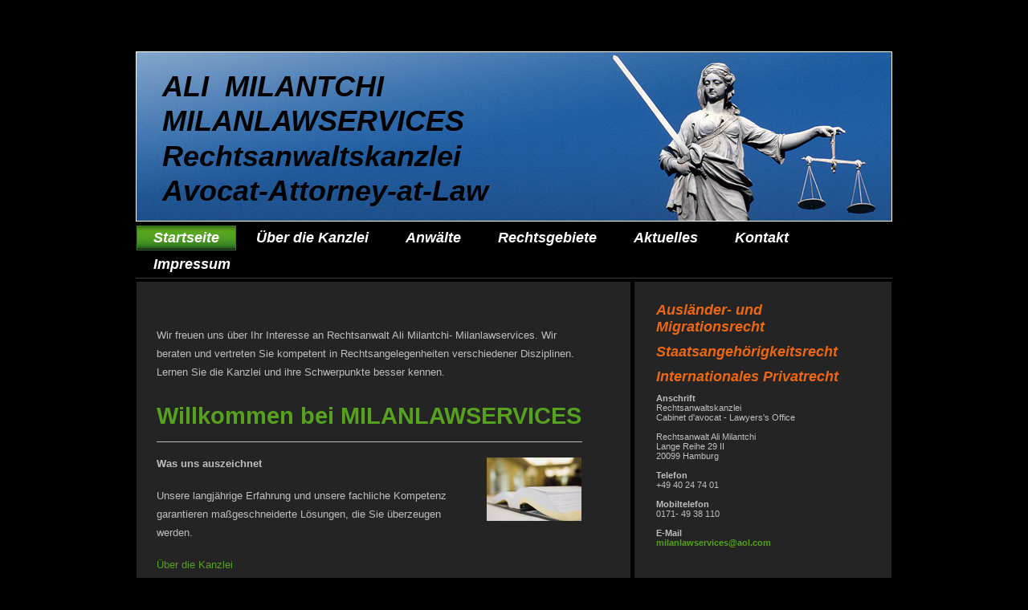

--- FILE ---
content_type: text/html; charset=UTF-8
request_url: https://www.milanlaw.de/
body_size: 5979
content:
<!DOCTYPE html>
<html lang="de"  ><head prefix="og: http://ogp.me/ns# fb: http://ogp.me/ns/fb# business: http://ogp.me/ns/business#">
    <meta http-equiv="Content-Type" content="text/html; charset=utf-8"/>
    <meta name="generator" content="IONOS MyWebsite"/>
        
    <link rel="dns-prefetch" href="//cdn.website-start.de/"/>
    <link rel="dns-prefetch" href="//108.mod.mywebsite-editor.com"/>
    <link rel="dns-prefetch" href="https://108.sb.mywebsite-editor.com/"/>
    <link rel="shortcut icon" href="//cdn.website-start.de/favicon.ico"/>
        <title>Rechtsanwalt Ali Milantchi- Milanlawservices - Startseite</title>
    
    

<meta name="format-detection" content="telephone=no"/>
        <meta name="robots" content="index,follow"/>
        <link href="https://www.milanlaw.de/s/style/layout.css?1706632812" rel="stylesheet" type="text/css"/>
    <link href="https://www.milanlaw.de/s/style/main.css?1706632812" rel="stylesheet" type="text/css"/>
    <link href="//cdn.website-start.de/app/cdn/min/group/web.css?1763478093678" rel="stylesheet" type="text/css"/>
<link href="//cdn.website-start.de/app/cdn/min/moduleserver/css/de_DE/common,shoppingbasket?1763478093678" rel="stylesheet" type="text/css"/>
    <link href="https://108.sb.mywebsite-editor.com/app/logstate2-css.php?site=445007438&amp;t=1768851108" rel="stylesheet" type="text/css"/>

<script type="text/javascript">
    /* <![CDATA[ */
var stagingMode = '';
    /* ]]> */
</script>
<script src="https://108.sb.mywebsite-editor.com/app/logstate-js.php?site=445007438&amp;t=1768851108"></script>

    <link href="https://www.milanlaw.de/s/style/print.css?1763478093678" rel="stylesheet" media="print" type="text/css"/>
    <script type="text/javascript">
    /* <![CDATA[ */
    var systemurl = 'https://108.sb.mywebsite-editor.com/';
    var webPath = '/';
    var proxyName = '';
    var webServerName = 'www.milanlaw.de';
    var sslServerUrl = 'https://www.milanlaw.de';
    var nonSslServerUrl = 'http://www.milanlaw.de';
    var webserverProtocol = 'http://';
    var nghScriptsUrlPrefix = '//108.mod.mywebsite-editor.com';
    var sessionNamespace = 'DIY_SB';
    var jimdoData = {
        cdnUrl:  '//cdn.website-start.de/',
        messages: {
            lightBox: {
    image : 'Bild',
    of: 'von'
}

        },
        isTrial: 0,
        pageId: 919134543    };
    var script_basisID = "445007438";

    diy = window.diy || {};
    diy.web = diy.web || {};

        diy.web.jsBaseUrl = "//cdn.website-start.de/s/build/";

    diy.context = diy.context || {};
    diy.context.type = diy.context.type || 'web';
    /* ]]> */
</script>

<script type="text/javascript" src="//cdn.website-start.de/app/cdn/min/group/web.js?1763478093678" crossorigin="anonymous"></script><script type="text/javascript" src="//cdn.website-start.de/s/build/web.bundle.js?1763478093678" crossorigin="anonymous"></script><script src="//cdn.website-start.de/app/cdn/min/moduleserver/js/de_DE/common,shoppingbasket?1763478093678"></script>
<script type="text/javascript" src="https://cdn.website-start.de/proxy/apps/static/resource/dependencies/"></script><script type="text/javascript">
                    if (typeof require !== 'undefined') {
                        require.config({
                            waitSeconds : 10,
                            baseUrl : 'https://cdn.website-start.de/proxy/apps/static/js/'
                        });
                    }
                </script><script type="text/javascript" src="//cdn.website-start.de/app/cdn/min/group/pfcsupport.js?1763478093678" crossorigin="anonymous"></script>    <meta property="og:type" content="business.business"/>
    <meta property="og:url" content="https://www.milanlaw.de/"/>
    <meta property="og:title" content="Rechtsanwalt Ali Milantchi- Milanlawservices - Startseite"/>
                <meta property="og:image" content="https://www.milanlaw.de/s/img/emotionheader.jpg"/>
        <meta property="business:contact_data:country_name" content="Deutschland"/>
    
    
    
    
    
    
    
    
</head>


<body class="body diyBgActive  startpage cc-pagemode-default diy-market-de_DE" data-pageid="919134543" id="page-919134543">
    
    <div class="diyw">
        <div id="wrapper" class="center clearfix">
	<div class="separator first center"></div>
	<div id="wrapperShadowLeft"></div>
	<div id="wrapperShadowRight"></div>
	<div id="header">
		
<style type="text/css" media="all">
.diyw div#emotion-header {
        max-width: 940px;
        max-height: 210px;
                background: #eeeeee;
    }

.diyw div#emotion-header-title-bg {
    left: 0%;
    top: 20%;
    width: 0%;
    height: 23.26%;

    background-color: #cccccc;
    opacity: 0.93;
    filter: alpha(opacity = 93.28);
    }
.diyw img#emotion-header-logo {
    left: 1.00%;
    top: 0.00%;
    background: transparent;
                border: 1px solid #CCCCCC;
        padding: 0px;
                display: none;
    }

.diyw div#emotion-header strong#emotion-header-title {
    left: 5%;
    top: 20%;
    color: #000000;
        font: italic bold 36px/120% Tahoma, Geneva, sans-serif;
}

.diyw div#emotion-no-bg-container{
    max-height: 210px;
}

.diyw div#emotion-no-bg-container .emotion-no-bg-height {
    margin-top: 22.34%;
}
</style>
<div id="emotion-header" data-action="loadView" data-params="active" data-imagescount="1">
            <img src="https://www.milanlaw.de/s/img/emotionheader.jpg?1740897843.940px.210px" id="emotion-header-img" alt=""/>
            
        <div id="ehSlideshowPlaceholder">
            <div id="ehSlideShow">
                <div class="slide-container">
                                        <div style="background-color: #eeeeee">
                            <img src="https://www.milanlaw.de/s/img/emotionheader.jpg?1740897843.940px.210px" alt=""/>
                        </div>
                                    </div>
            </div>
        </div>


        <script type="text/javascript">
        //<![CDATA[
                diy.module.emotionHeader.slideShow.init({ slides: [{"url":"https:\/\/www.milanlaw.de\/s\/img\/emotionheader.jpg?1740897843.940px.210px","image_alt":"","bgColor":"#eeeeee"}] });
        //]]>
        </script>

    
            
        
            
                  	<div id="emotion-header-title-bg"></div>
    
            <strong id="emotion-header-title" style="text-align: left">ALI  MILANTCHI
MILANLAWSERVICES
Rechtsanwaltskanzlei
Avocat-Attorney-at-Law</strong>
                    <div class="notranslate">
                <svg xmlns="http://www.w3.org/2000/svg" version="1.1" id="emotion-header-title-svg" viewBox="0 0 940 210" preserveAspectRatio="xMinYMin meet"><text style="font-family:Tahoma, Geneva, sans-serif;font-size:36px;font-style:italic;font-weight:bold;fill:#000000;line-height:1.2em;"><tspan x="0" style="text-anchor: start" dy="0.95em">ALI  MILANTCHI</tspan><tspan x="0" style="text-anchor: start" dy="1.2em">MILANLAWSERVICES</tspan><tspan x="0" style="text-anchor: start" dy="1.2em">Rechtsanwaltskanzlei</tspan><tspan x="0" style="text-anchor: start" dy="1.2em">Avocat-Attorney-at-Law</tspan></text></svg>
            </div>
            
    
    <script type="text/javascript">
    //<![CDATA[
    (function ($) {
        function enableSvgTitle() {
                        var titleSvg = $('svg#emotion-header-title-svg'),
                titleHtml = $('#emotion-header-title'),
                emoWidthAbs = 940,
                emoHeightAbs = 210,
                offsetParent,
                titlePosition,
                svgBoxWidth,
                svgBoxHeight;

                        if (titleSvg.length && titleHtml.length) {
                offsetParent = titleHtml.offsetParent();
                titlePosition = titleHtml.position();
                svgBoxWidth = titleHtml.width();
                svgBoxHeight = titleHtml.height();

                                titleSvg.get(0).setAttribute('viewBox', '0 0 ' + svgBoxWidth + ' ' + svgBoxHeight);
                titleSvg.css({
                   left: Math.roundTo(100 * titlePosition.left / offsetParent.width(), 3) + '%',
                   top: Math.roundTo(100 * titlePosition.top / offsetParent.height(), 3) + '%',
                   width: Math.roundTo(100 * svgBoxWidth / emoWidthAbs, 3) + '%',
                   height: Math.roundTo(100 * svgBoxHeight / emoHeightAbs, 3) + '%'
                });

                titleHtml.css('visibility','hidden');
                titleSvg.css('visibility','visible');
            }
        }

        
            var posFunc = function($, overrideSize) {
                var elems = [], containerWidth, containerHeight;
                                    elems.push({
                        selector: '#emotion-header-title',
                        overrideSize: true,
                        horPos: 6,
                        vertPos: 56.33                    });
                    lastTitleWidth = $('#emotion-header-title').width();
                                                elems.push({
                    selector: '#emotion-header-title-bg',
                    horPos: 0,
                    vertPos: 25.32                });
                                
                containerWidth = parseInt('940');
                containerHeight = parseInt('210');

                for (var i = 0; i < elems.length; ++i) {
                    var el = elems[i],
                        $el = $(el.selector),
                        pos = {
                            left: el.horPos,
                            top: el.vertPos
                        };
                    if (!$el.length) continue;
                    var anchorPos = $el.anchorPosition();
                    anchorPos.$container = $('#emotion-header');

                    if (overrideSize === true || el.overrideSize === true) {
                        anchorPos.setContainerSize(containerWidth, containerHeight);
                    } else {
                        anchorPos.setContainerSize(null, null);
                    }

                    var pxPos = anchorPos.fromAnchorPosition(pos),
                        pcPos = anchorPos.toPercentPosition(pxPos);

                    var elPos = {};
                    if (!isNaN(parseFloat(pcPos.top)) && isFinite(pcPos.top)) {
                        elPos.top = pcPos.top + '%';
                    }
                    if (!isNaN(parseFloat(pcPos.left)) && isFinite(pcPos.left)) {
                        elPos.left = pcPos.left + '%';
                    }
                    $el.css(elPos);
                }

                // switch to svg title
                enableSvgTitle();
            };

                        var $emotionImg = jQuery('#emotion-header-img');
            if ($emotionImg.length > 0) {
                // first position the element based on stored size
                posFunc(jQuery, true);

                // trigger reposition using the real size when the element is loaded
                var ehLoadEvTriggered = false;
                $emotionImg.one('load', function(){
                    posFunc(jQuery);
                    ehLoadEvTriggered = true;
                                        diy.module.emotionHeader.slideShow.start();
                                    }).each(function() {
                                        if(this.complete || typeof this.complete === 'undefined') {
                        jQuery(this).load();
                    }
                });

                                noLoadTriggeredTimeoutId = setTimeout(function() {
                    if (!ehLoadEvTriggered) {
                        posFunc(jQuery);
                    }
                    window.clearTimeout(noLoadTriggeredTimeoutId)
                }, 5000);//after 5 seconds
            } else {
                jQuery(function(){
                    posFunc(jQuery);
                });
            }

                        if (jQuery.isBrowser && jQuery.isBrowser.ie8) {
                var longTitleRepositionCalls = 0;
                longTitleRepositionInterval = setInterval(function() {
                    if (lastTitleWidth > 0 && lastTitleWidth != jQuery('#emotion-header-title').width()) {
                        posFunc(jQuery);
                    }
                    longTitleRepositionCalls++;
                    // try this for 5 seconds
                    if (longTitleRepositionCalls === 5) {
                        window.clearInterval(longTitleRepositionInterval);
                    }
                }, 1000);//each 1 second
            }

            }(jQuery));
    //]]>
    </script>

    </div>

	</div>
	<div class="separator second center"></div>	
	<div id="navigation">
		<div class="webnavigation"><ul id="mainNav1" class="mainNav1"><li class="navTopItemGroup_1"><a data-page-id="919134543" href="https://www.milanlaw.de/" class="current level_1"><span>Startseite</span></a></li><li class="navTopItemGroup_2"><a data-page-id="919134544" href="https://www.milanlaw.de/über-die-kanzlei/" class="level_1"><span>Über die Kanzlei</span></a></li><li class="navTopItemGroup_3"><a data-page-id="919134547" href="https://www.milanlaw.de/anwälte/" class="level_1"><span>Anwälte</span></a></li><li class="navTopItemGroup_4"><a data-page-id="919134548" href="https://www.milanlaw.de/rechtsgebiete/" class="level_1"><span>Rechtsgebiete</span></a></li><li class="navTopItemGroup_5"><a data-page-id="919134551" href="https://www.milanlaw.de/aktuelles/" class="level_1"><span>Aktuelles</span></a></li><li class="navTopItemGroup_6"><a data-page-id="919134552" href="https://www.milanlaw.de/kontakt/" class="level_1"><span>Kontakt</span></a></li><li class="navTopItemGroup_7"><a data-page-id="919134554" href="https://www.milanlaw.de/impressum/" class="level_1"><span>Impressum</span></a></li></ul></div>
	</div>
	<div class="separator third center"></div>
	<div id="contentWrapper" class="clearfix">
		<div id="content" class="center clearfix">
			<div id="sidebarWrapper" class="clearfix">
				<div class="top"></div>
				<div class="center clearfix">
					<div class="navigation">
						<div class="webnavigation"></div>
					</div>
					<div class="content clearfix">
						<div id="matrix_1023622239" class="sortable-matrix" data-matrixId="1023622239"><div class="n module-type-header diyfeLiveArea "> <h1><span class="diyfeDecoration">Ausländer- und Migrationsrecht</span></h1> </div><div class="n module-type-header diyfeLiveArea "> <h1><span class="diyfeDecoration">Staatsangehörigkeitsrecht</span></h1> </div><div class="n module-type-header diyfeLiveArea "> <h1><span class="diyfeDecoration">Internationales Privatrecht</span></h1> </div><div class="n module-type-text diyfeLiveArea "> <p><strong>Anschrift</strong></p>
<p>Rechtsanwaltskanzlei</p>
<p>Cabinet d'avocat - Lawyers's Office </p>
<p> </p>
<p>Rechtsanwalt Ali Milantchi<br/>
Lange Reihe 29 II<br/>
20099 Hamburg</p>
<p> </p>
<p><strong>Telefon</strong></p>
<p>+49 40 24 74 01</p>
<p> </p>
<p><strong>Mobiltelefon</strong></p>
<p>0171- 49 38 110</p>
<p> </p>
<p><strong>E-Mail</strong></p>
<p><strong><a href="mailto:milanlawservices@aol.com">milanlawservices@aol.com</a></strong></p>
<p> </p>
<p> </p>
<p> </p> </div><div class="n module-type-header diyfeLiveArea "> <h1><span class="diyfeDecoration">Kontakt und Terminvereinbarung</span></h1> </div><div class="n module-type-hr diyfeLiveArea "> <div style="padding: 0px 0px">
    <div class="hr"></div>
</div>
 </div><div class="n module-type-header diyfeLiveArea "> <h1><span class="diyfeDecoration">Aktuelles</span></h1> </div><div class="n module-type-text diyfeLiveArea "> <p>Wir sind am 01.10.2024 in unsere neuen Kanzleiräume in der Langen Reihe 29, 2.Etage umgezogen.</p>
<p>Telefonische Auskünfte betreffend Posteingänge werden nicht erteilt. Wichtige Posteingänge werden nur  per Post, WhatsApp oder Email an unsere Mandanten weitergeleitet.</p>
<p>Wir bitten unsere Mandanten, uns stets die aktuellsten  Anschriften ,Telefon-/WhatsApp-Nummern und Email-Adressen zur Verfügung zu stellen, damit eine optimale Kommunikation gewährleistet
bleibt.</p> </div></div>
					</div>
				</div>
				<div class="bottom"></div>
			</div>
			<div id="mainWrapper" class="clearfix">
				<div class="top"></div>
				<div class="center">
					<div class="content">
						
        <div id="content_area">
        	<div id="content_start"></div>
        	
        
        <div id="matrix_1023622238" class="sortable-matrix" data-matrixId="1023622238"><div class="n module-type-text diyfeLiveArea "> <p>Wir freuen uns über Ihr Interesse an Rechtsanwalt Ali Milantchi- Milanlawservices. Wir beraten und vertreten Sie kompetent in Rechtsangelegenheiten verschiedener Disziplinen. Lernen Sie die Kanzlei und ihre
Schwerpunkte besser kennen.</p> </div><div class="n module-type-header diyfeLiveArea "> <h1><span class="diyfeDecoration">Willkommen bei MILANLAWSERVICES</span></h1> </div><div class="n module-type-hr diyfeLiveArea "> <div style="padding: 0px 0px">
    <div class="hr"></div>
</div>
 </div><div class="n module-type-textWithImage diyfeLiveArea "> 
<div class="clearover " id="textWithImage-5780439737">
<div class="align-container imgright" style="max-width: 100%; width: 118px;">
    <a class="imagewrapper" href="https://www.milanlaw.de/s/cc_images/cache_2414935783.jpg?t=1282727392" rel="lightbox[5780439737]">
        <img src="https://www.milanlaw.de/s/cc_images/cache_2414935783.jpg?t=1282727392" id="image_5780439737" alt="" style="width:100%"/>
    </a>


</div> 
<div class="textwrapper">
<p><strong>Was uns auszeichnet</strong></p>
<p>Unsere langjährige Erfahrung und unsere fachliche Kompetenz garantieren maßgeschneiderte Lösungen, die Sie überzeugen werden.</p>
<p><a href="https://www.milanlaw.de/über-die-kanzlei/">Über die Kanzlei</a></p>
</div>
</div> 
<script type="text/javascript">
    //<![CDATA[
    jQuery(document).ready(function($){
        var $target = $('#textWithImage-5780439737');

        if ($.fn.swipebox && Modernizr.touch) {
            $target
                .find('a[rel*="lightbox"]')
                .addClass('swipebox')
                .swipebox();
        } else {
            $target.tinyLightbox({
                item: 'a[rel*="lightbox"]',
                cycle: false,
                hideNavigation: true
            });
        }
    });
    //]]>
</script>
 </div><div class="n module-type-hr diyfeLiveArea "> <div style="padding: 0px 0px">
    <div class="hr"></div>
</div>
 </div><div class="n module-type-hr diyfeLiveArea "> <div style="padding: 0px 0px">
    <div class="hr"></div>
</div>
 </div><div class="n module-type-textWithImage diyfeLiveArea "> 
<div class="clearover " id="textWithImage-5780439738">
<div class="align-container imgright" style="max-width: 100%; width: 118px;">
    <a class="imagewrapper" href="https://www.milanlaw.de/s/cc_images/cache_2414935784.jpg?t=1282727392" rel="lightbox[5780439738]">
        <img src="https://www.milanlaw.de/s/cc_images/cache_2414935784.jpg?t=1282727392" id="image_5780439738" alt="" style="width:100%"/>
    </a>


</div> 
<div class="textwrapper">
<p><strong>Wer wir sind</strong></p>
<p>Erfolg aus Erfahrung: Herr Rechtsanwalt Milantchi bietet Rechtsbeistand mit hoher Beratungskompetenz.</p>
<p><a href="../697169902/">Das Anwaltsteam</a><a href="javascript:void(0);"><br/></a></p>
</div>
</div> 
<script type="text/javascript">
    //<![CDATA[
    jQuery(document).ready(function($){
        var $target = $('#textWithImage-5780439738');

        if ($.fn.swipebox && Modernizr.touch) {
            $target
                .find('a[rel*="lightbox"]')
                .addClass('swipebox')
                .swipebox();
        } else {
            $target.tinyLightbox({
                item: 'a[rel*="lightbox"]',
                cycle: false,
                hideNavigation: true
            });
        }
    });
    //]]>
</script>
 </div><div class="n module-type-textWithImage diyfeLiveArea "> 
<div class="clearover " id="textWithImage-5780439736">
<div class="align-container imgright" style="max-width: 100%; width: 118px;">
    <a class="imagewrapper" href="https://www.milanlaw.de/s/cc_images/cache_2414935782.jpg?t=1282727392" rel="lightbox[5780439736]">
        <img src="https://www.milanlaw.de/s/cc_images/cache_2414935782.jpg?t=1282727392" id="image_5780439736" alt="" style="width:100%"/>
    </a>


</div> 
<div class="textwrapper">
<p><strong>Was wir bieten</strong></p>
<p>Erfahren Sie, auf welche Rechtsgebiete wir uns spezialisiert haben.</p>
<p><a href="https://www.milanlaw.de/rechtsgebiete/">Unsere Fachgebiete</a><a href="javascript:void(0);"><br/></a></p>
</div>
</div> 
<script type="text/javascript">
    //<![CDATA[
    jQuery(document).ready(function($){
        var $target = $('#textWithImage-5780439736');

        if ($.fn.swipebox && Modernizr.touch) {
            $target
                .find('a[rel*="lightbox"]')
                .addClass('swipebox')
                .swipebox();
        } else {
            $target.tinyLightbox({
                item: 'a[rel*="lightbox"]',
                cycle: false,
                hideNavigation: true
            });
        }
    });
    //]]>
</script>
 </div></div>
        
        
        </div>
					</div>
				</div>
				<div class="bottom"></div>
			</div>			
		</div>
	</div>
	<div id="footer" class="clearfix">
		<div class="top"></div>
		<div class="center">
			<div class="content">
				<div id="contentfooter">
    <div class="leftrow">
                        <a rel="nofollow" href="javascript:window.print();">
                    <img class="inline" height="14" width="18" src="//cdn.website-start.de/s/img/cc/printer.gif" alt=""/>
                    Druckversion                </a> <span class="footer-separator">|</span>
                <a href="https://www.milanlaw.de/sitemap/">Sitemap</a>
                        <br/> © Rechtsanwalt Ali Milantchi- Milanlawservices<br/>
<br/>
Diese Homepage wurde mit <a rel="nofollow" href="https://www.ionos.de/websites/homepage-erstellen" target="_blank">IONOS MyWebsite</a> erstellt.
            </div>
    <script type="text/javascript">
        window.diy.ux.Captcha.locales = {
            generateNewCode: 'Neuen Code generieren',
            enterCode: 'Bitte geben Sie den Code ein'
        };
        window.diy.ux.Cap2.locales = {
            generateNewCode: 'Neuen Code generieren',
            enterCode: 'Bitte geben Sie den Code ein'
        };
    </script>
    <div class="rightrow">
                    <span class="loggedout">
                <a rel="nofollow" id="login" href="https://login.1and1-editor.com/445007438/www.milanlaw.de/de?pageId=919134543">
                    Login                </a>
            </span>
                
                <span class="loggedin">
            <a rel="nofollow" id="logout" href="https://108.sb.mywebsite-editor.com/app/cms/logout.php">Logout</a> <span class="footer-separator">|</span>
            <a rel="nofollow" id="edit" href="https://108.sb.mywebsite-editor.com/app/445007438/919134543/">Seite bearbeiten</a>
        </span>
    </div>
</div>
            <div id="loginbox" class="hidden">
                <script type="text/javascript">
                    /* <![CDATA[ */
                    function forgotpw_popup() {
                        var url = 'https://passwort.1und1.de/xml/request/RequestStart';
                        fenster = window.open(url, "fenster1", "width=600,height=400,status=yes,scrollbars=yes,resizable=yes");
                        // IE8 doesn't return the window reference instantly or at all.
                        // It may appear the call failed and fenster is null
                        if (fenster && fenster.focus) {
                            fenster.focus();
                        }
                    }
                    /* ]]> */
                </script>
                                <img class="logo" src="//cdn.website-start.de/s/img/logo.gif" alt="IONOS" title="IONOS"/>

                <div id="loginboxOuter"></div>
            </div>
        

			</div>
		</div>
		<div class="bottom"></div>
	</div>
</div>
    </div>

    
    </body>


<!-- rendered at Sat, 27 Dec 2025 07:34:43 +0100 -->
</html>


--- FILE ---
content_type: text/css
request_url: https://www.milanlaw.de/s/style/layout.css?1706632812
body_size: 2634
content:
/*
------------------------------------------------------------------
Layout 1720: Master Template by Dieter Moess / Lukas Gorniak
Commented Version 1.2 - 29.03.2012
------------------------------------------------------------------ 
*/

/* --------------------------------------------------------------------------------------------------------- */
/* ---------------------------------------------- EDIT MODE ONLY ------------------------------------------- */
/* --------------------------------------------------------------------------------------------------------- */

/* -------------------------------------------------------------------------------- Container Settings */

body 
{
	background: #000;
	background-position: top center;
	background-repeat: no-repeat;
}


/*  Wrapper */
.diyw #wrapper {
	background-image: none; /* url(https://www.milanlaw.de/s/img/mt_wrapper.png)*/
	background-repeat: no-repeat;
}

/*  Shadow */
.diyw #wrapperShadowLeft {
	background-image: none; /* url(https://www.milanlaw.de/s/img/mt_wrapperShadowLeft.png)*/
	background-repeat: no-repeat;
	display: none;
}

.diyw #wrapperShadowRight {
	background-image: none; /* url(https://www.milanlaw.de/s/img/mt_wrapperShadowRight.png)*/
	background-repeat: no-repeat;
	display: none;
}

/*  Navigation */
.diyw #navigation {
	background-color: transparent;
	background-repeat: repeat-y;
}

/*  Separator */
.diyw .first {
	height: 19px;
	background-color: transparent;
	background-image: none; /*url(https://www.milanlaw.de/s/img/mt_firstSeparator.png)*/
	display: none;
}

.diyw .second{
	height: 6px;
	background-color: transparent;
	display: none;
}
.diyw .third{
	height: 1px;
	background-color: #3b3b3b;
	display: block;
}

/*  Header */

.diyw #header {
	background-color: transparent;
	background-position: center;
	padding-top: 64px;
	margin-bottom: 4px;
}

/*  Content */

.diyw #contentWrapper {
	background-color: transparent;
	background-image: none; /*url(https://www.milanlaw.de/s/img/mt_contentWrapper.png);*/
	background-repeat: repeat-y;
	background-position: top center;
}
.diyw #content {
	width: 940px;
	margin-top: 4px;

	background-image: url(https://www.milanlaw.de/s/img/mt_content.png);
	background-repeat: repeat-y;
}

/* ------------------------------------- Main Content */
.diyw #mainWrapper {
	background-color: transparent;
	background-image: none;	/* url(https://www.milanlaw.de/s/img/mt_mainWrapper.png)*/
	background-repeat: no-repeat;
}

.diyw #mainWrapper .top {
	height: 6px;
	background-color: #fff;
	background-image: none;	/* url(https://www.milanlaw.de/s/img/mt_mainWrapperTop.png)*/
	background-repeat: no-repeat;
	display: none;
}

.diyw #mainWrapper .center {
	background-color: transparent;
	background-image: none;	/* url(https://www.milanlaw.de/s/img/mt_mainWrapperCenter.png)*/
	background-repeat: no-repeat;
}

.diyw #mainWrapper  .content {
  padding: 20px;
  padding-top: 50px;
}

.diyw #mainWrapper .bottom {
	diplay: none;
}

.diyw #footerCenterContent {
  padding: 20px;
}

.diyw #mainTop {
	height: 0;
	background-color: #000;
	background-image: none; /* url(https://www.milanlaw.de/s/img/mt_contentTop.png)*/
	background-repeat: no-repeat;
	display: none;
}

.diyw #mainBottom{
	height: 0;
	background-color: #000;
	background-image: none; /* url(https://www.milanlaw.de/s/img/mt_contentBottom.png)*/
	background-repeat: no-repeat;
	display: none;
}

/* ------------------------------------- Sidebar */
.diyw #sidebarWrapper {
	background-color: transparent;
	background-image: none;	/* url(https://www.milanlaw.de/s/img/mt_sidebar.png)*/
	background-repeat: no-repeat;
}

.diyw #sidebarWrapper .top {
	height: 6px;
	background-color: #fff;
	background-image: none;	/* url(https://www.milanlaw.de/s/img/mt_sidebarTop.png)*/
	background-repeat: no-repeat;
	display: none;
}

.diyw #sidebarWrapper .center {
	background-color: transparent;
	background-image: none;	/* url(https://www.milanlaw.de/s/img/mt_sidebarCenter.png)*/
	background-repeat: no-repeat;
}

.diyw #sidebarWrapper .bottom {
	height: 6px;
	background-color: #fff;
	background-image: none;	/* url(https://www.milanlaw.de/s/img/mt_sidebarBottom.png)*/
	background-repeat: no-repeat;
	display: none;
}

.diyw #sidebarWrapper .navigation {
	background-color: transparent;
	background-image: none; /* url(https://www.milanlaw.de/s/img/mt_subnavigation.png)*/
	background-repeat: no-repeat;
	padding-bottom: 0px;
	margin-top: 10px;
	margin-right: 23px;
}

.diyw #sidebarWrapper .content {
	background-color: transparent;
	background-image: none; /* url(https://www.milanlaw.de/s/img/mt_subcontent.png)*/
	background-repeat: no-repeat;
	padding-right: 20px;
	margin-top: 20px;
}

/* ------------------------------------- Footer */
.diyw #footer {
	background-color: transparent;
	margin-top: 5px;
}

.diyw #footer .top {
	height: 1px;
	background-color: #3b3b3b;
	display: block;
}

.diyw #footer .center {
	background-color: transparent;
	background-repeat: repeat-x;
}

.diyw #footer .content {
	background-color: transparent;
	padding: 10px 0px;
	width: 882px;
	margin: 0 auto;
}

.diyw #footer .bottom {
	height: 0;
	background-color: #000;
	background-image: none; /* url(https://www.milanlaw.de/s/img/mt_footerBottom.png)*/
	background-repeat: no-repeat;
	display: none;
}

/* -------------------------------------------------------------------------------- Color Settings */


body .diyw
{
	font-family: Arial, Verdana, Helvetica, sans-serif;
	font-size: 13px;
	color: #bfbfbf;
}
.diyw p,.diyw td {
	font-family: Arial, Verdana, Helvetica, sans-serif;
	font-size: 13px;
	color: #bfbfbf;
}

.diyw #mainNav1,
.diyw #mainNav2,
.diyw #mainNav3
{
	margin-top: 0;
	margin-bottom: 0;
	padding-top: 0;
	padding-bottom: 0;
}

/* ------------------------------------- Horizontal Navigation L1 */

.diyw #mainNav1 li{
	margin-right: 2px;
	border: 1px solid #000;
}

.diyw #mainNav1 a,
.diyw #mainNav1 a:link,
.diyw #mainNav1 a:visited {
	text-transform: none;
	text-decoration: none;
	font-family: Georgia, Verdana, Arial, sans-serif;
	font-size: 18px;
	font-weight: bold;
	font-style: italic;
	color: #fff;
	border: 1px solid #000;	
}

.diyw #mainNav1 a span {
	display: block;
	padding: 4px 20px;
}

.diyw #mainNav1 a.parent,
.diyw #mainNav1 a.parent:hover,
.diyw #mainNav1 a.current,
.diyw #mainNav1 a.current:hover {
	background-image: url(https://www.milanlaw.de/s/img/mt_nav1_Parrent.png);
	background-repeat: repeat-x;
	border: 1px solid #348026;
}

.diyw #mainNav1 a:hover,
.diyw #mainNav1 a:active,
.diyw #mainNav1 a:focus {
	color: #fff;
	border: 1px solid #000;
}

/* ------------------------------------- Vertical Navigation L2 */

.diyw #sidebarWrapper #mainNav2 a,
.diyw #sidebarWrapper #mainNav2 a:link,
.diyw #sidebarWrapper #mainNav2 a:visited {
	text-transform: none;
	text-decoration: none;
	color: #fff;
	background-color: #3b3b3b;
	margin-top: 3px;
	border: 1px solid #343434;
}

.diyw #sidebarWrapper #mainNav2 span {
	font-size: 17px;
	font-weight: bold;
	border: 1px solid #343434;
	padding: 5px 20px 5px 30px;	
	line-height: 17px;
}

.diyw #sidebarWrapper #mainNav2 a.parent, 
.diyw #sidebarWrapper #mainNav2 a.parent:hover,
.diyw #sidebarWrapper #mainNav2 a.current,
.diyw #sidebarWrapper #mainNav2 a.current:hover {
	color:#fff;
	background-color: #4c9a22;
	border: 1px solid #348026;
} 

.diyw #sidebarWrapper #mainNav2 a:hover,
.diyw #sidebarWrapper #mainNav2 a:active,
.diyw #sidebarWrapper #mainNav2 a:focus {
}

/* ------------------------------------- Vertical Navigation L3 */
.diyw #sidebarWrapper #mainNav3 a,
.diyw #sidebarWrapper #mainNav3 a:link,
.diyw #sidebarWrapper #mainNav3 a:visited {
	text-transform: none;
	text-decoration: none;
	color: #646464;
	background-color: transparent;
	border: none;
}

.diyw #sidebarWrapper #mainNav3 span {
	font-size: 13px;
	font-weight: bold;
	border: none;
	padding: 10px 30px 10px 40px;
	line-height: 13px;
}

.diyw #sidebarWrapper #mainNav3 a.current,
 .diyw #sidebarWrapper #mainNav3 a.current:hover {
	color:#56a11e;
	background-color: transparent;
	border: none;
}

.diyw #sidebarWrapper #mainNav3 a:hover,
.diyw #sidebarWrapper #mainNav3 a:active,
.diyw #sidebarWrapper #mainNav3 a:focus {
	color: #646464;
	background-color: transparent;
	border: none;
}

/* ------------------------------------- mainContent Settings */

.diyw a,
.diyw a:link,
.diyw a:visited {
	color: #56a11e;
	text-decoration: none;
}

.diyw #mainWrapper .content  p {
	line-height:23px;
	margin-bottom: 17px;
}

.diyw #mainWrapper .content h1 {
	font-size: 29px;
	color: #56a11e;
	font-weight: bold;
	font-family: Georgia, Arial, Verdana, sans-serif;
}

.diyw #mainWrapper .content  h2 {
	font-size: 25px;
	color: #ed6712;
	font-family: Georgia, Arial, Verdana, sans-serif;
	font-weight: bold;	
}

.diyw #mainWrapper .content  h3 {
	font-size: 20px;
	color: #ed6712;
	font-family: Georgia, Arial, Verdana, sans-serif;
	font-weight: bold;	
}

/* ------------------------------------- subContent Settings */

.diyw #sidebarWrapper a,
.diyw #sidebarWrapper a:link,
.diyw #sidebarWrapper a:visited {
	color: #56a11e;
}

/* also add td for color and even the whole content to avoid problems with sitebuilder module */

.diyw #sidebarWrapper .content,
.diyw #sidebarWrapper .content p ,
.diyw #sidebarWrapper .content td
{
	color: #bfbfbf;
	font-size: 11px;
}

.diyw #sidebarWrapper .content h1 {
	font-size: 18px;
	color: #ed6712;
	font-weight: bold;
	font-style: italic;
	font-family: Arial, Verdana, Helvetica, sans-serif;
}

.diyw #sidebarWrapper .content h2 {
	font-size: 16px;
	color: #ed6712;
	font-weight: bold;
	font-style: italic;	
	font-family: Arial, Verdana, Helvetica, sans-serif;
}

.diyw #sidebarWrapper .content h3 { 
	font-size: 14px;
	color: #404d54;
	font-weight: normal;
	font-style: italic;	
	font-family: Arial, Verdana, Helvetica, sans-serif;	
}

/* ------------------------------------- Footer Settings */

.diyw #footer {
	color:#fff;
}

.diyw #footer a {
	color:#fff;
	font-weight: bold;
}

/* ----------------------------------------------------------------------------------------------------------------------------- */
/* ----------------------------------------------     LEAVE ME ALONE !!!!! ----------------------------------------------------- */
/* ----------------------------------------------------------------------------------------------------------------------------- */


body 
{
	margin: 0;
	padding: 0;
}


.diyw img, .diyw a img {
	border: 0;
}

.diyw img {
	display: block;
}

.diyw #wrapper {
	width: 100%;
	position: relative;
}

.diyw #wrapperShadowLeft,
.diyw #wrapperShadowRight {
	position: absolute;
	top: 0;
	height: 100%;
	width: 16px;
}

.diyw #wrapperShadowLeft {
	left: -16px;
}

.diyw #wrapperShadowRight {
	right: -16px;
}

.diyw .center {
	margin: 0 auto;
}


.diyw #header {
	position: relative;
	width: 100%;
	padding-left: 0;
	padding-right: 0;	
}

.diyw #header div#emotion-header {
	margin: 0 auto;
	border: 1px solid #fff;
}

/*  Navigation */
.diyw #navigation {
	width: 942px;
	margin: 0 auto;
	position: relative;
}

.diyw .separator {
	width: 942px;
}

.diyw #sidebarWrapper .navigation {
	position: relative;
}

.diyw #mainNav2 a,
.diyw #mainNav2 a:link,
.diyw #mainNav2 a:visited {
	white-space: normal;
	word-wrap: break-word;
}

.diyw #mainNav1,
.diyw #mainNav2,
.diyw #mainNav3 {
	list-style: none;
	padding-left: 0;
	padding-right: 0;
	text-align: left;
	margin-left: 0;
	margin-right: 0;
	white-space: nowrap;
}
.diyw #mainNav1{
	width: 960px;
	margin: 0 auto;
}

.diyw #mainNav1 a,
.diyw #mainNav2 a,
.diyw #mainNav3 a {
	display: block;
}

/* level 1 */
.diyw #mainNav1:after, 
.diyw #mainNav2:after, 
.diyw #mainNav3:after {
    zoom: 1;
	content: ".";
    display: block;
    height: 0;
    clear: both;
    visibility: hidden;	
}

.diyw #mainNav1 li, 
.diyw #mainNav2 li {
	float: left;
}

.diyw #mainNav2 li {
	clear: both;
	width: 100%;
}

/* level 2 & 3*/

.diyw #mainNav2,
.diyw #mainNav3 {
	width: 100%;
}

.diyw #mainNav2 a,
.diyw #mainNav3 a {
	max-width: 320px;
}
.diyw #mainNav2 span{
	display: block;
}

/* Areas */

.diyw #mainWrapper {
    float: right;
    width: 642px;
	position: relative;
}

.diyw #mainWrapper .center {
	padding: 0;
	width: 580px;
	min-height: 400px;	
}

.diyw #sidebarWrapper {
	float: right;
    width: 298px;
	min-height: 400px;
	position: relative;
}

.diyw #sidebarWrapper .top,
.diyw #sidebarWrapper .center,
.diyw #sidebarWrapper .bottom,
.diyw #mainWrapper .top,
.diyw #mainWrapper .bottom,
.diyw #footer,
.diyw #footer .top,
.diyw #footer .bottom {
	width: 100%;
}


.diyw #footer .center,
.diyw #footer .top{
	display: block;
	width: 940px;
	margin: 0 auto;
}


.diyw #sidebarWrapper .top,
.diyw #sidebarWrapper .center,
.diyw #sidebarWrapper .bottom,
.diyw #mainWrapper .top,
.diyw #mainWrapper .center,
.diyw #mainWrapper .bottom,
.diyw #footer,
.diyw #footer .bottom {
	position: relative;
	float: left;
}

